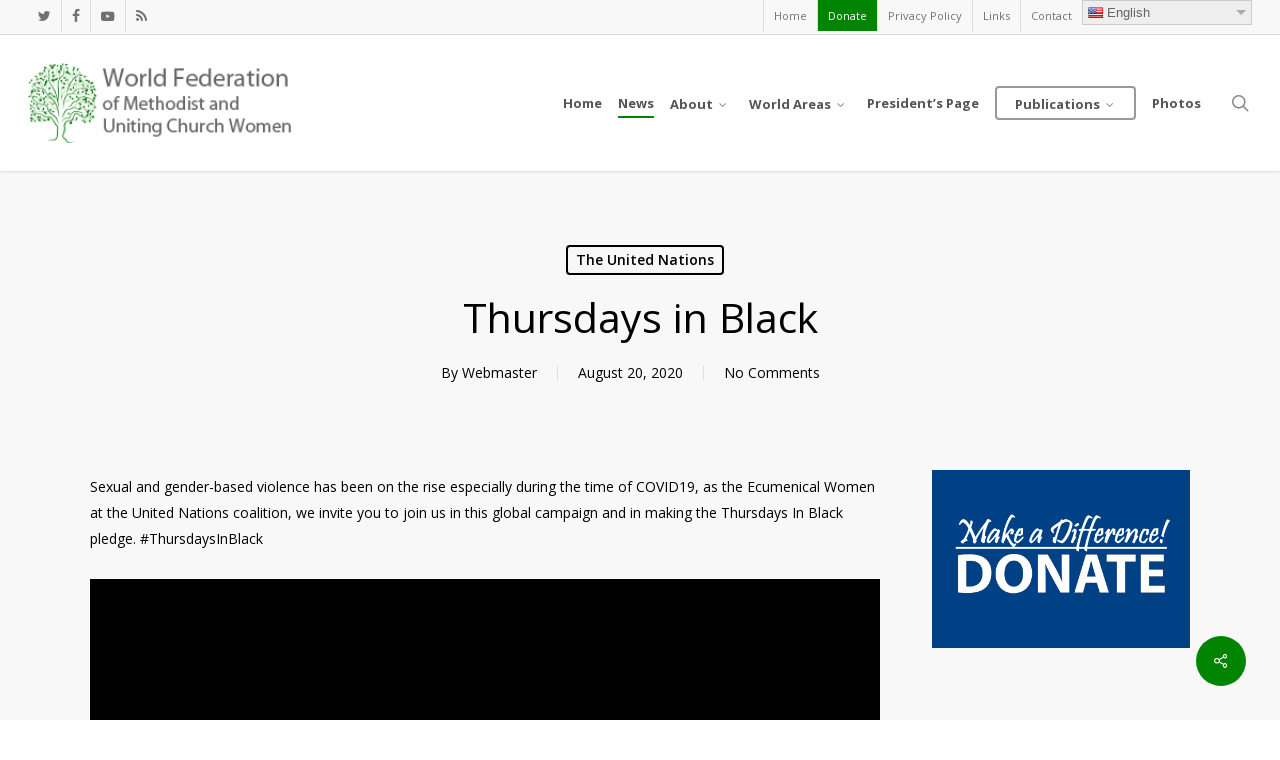

--- FILE ---
content_type: text/javascript
request_url: http://wfmucw.org/wp-content/plugins/google-language-translator-premium/js/scripts.js?ver=5.0.44
body_size: 4444
content:
jQuery(document).ready(function($) {
  $("#language.auto-language-translation .selected").click (function(event) {
	event.preventDefault();
    $("#language.auto-language-translation .option").slideToggle(); 
  });
  
  $("#language.manual-language-translation .selected").click (function(event) {
	event.preventDefault();
	$("#language.manual-language-translation .option").slideToggle();
  });

  $("#language.auto-language-translation .option").click (function(event) {
	//event.preventDefault();
	$(this).slideToggle();
  });
				
  $("#language.auto-language-translation .option").mouseleave (function() {
	$(this).slideUp();
  });

  $("#language.auto-language-translation .switcher").mouseleave (function() { 
    $("#language.auto-language-translation .option").slideUp();
  });
				
  $("#language.auto-language-translation .switcher").mouseleave (function() {
    $("#language.auto-language-translation .option").slideUp();
  });
});

//Floating Widget
jQuery(document).ready(function($) {	
  $('#glt-translate-trigger.toolbar-click,#glt-translate-trigger.toolbar-click font').toolbar({
    content: '#flags', 
    position: 'top', 
    hideOnClick: true, 
    event: 'click',
    style: 'primary',
  });
	
  $('#glt-translate-trigger.toolbar-onload,#glt-translate-trigger.toolbar-onload font').toolbar({
    content: '#flags', 
    position: 'top', 
    event: 'onload',
    style: 'primary',
  });

  $('#glt-translate-trigger.toolbar-click').on('toolbarItemClick',function(event) {
    $(this).removeClass('pressed');
  });
}); //jQuery

/**
 * Toolbar.js
 *
 * @fileoverview  jQuery plugin that creates tooltip style toolbars.
 * @link          http://paulkinzett.github.com/toolbar/
 * @author        Paul Kinzett (http://kinzett.co.nz/)
 * @version       1.1.0
 * @requires      jQuery 1.7+
 *
 * @license jQuery Toolbar Plugin v1.1.0
 * http://paulkinzett.github.com/toolbar/
 * Copyright 2013 - 2015 Paul Kinzett (http://kinzett.co.nz/)
 * Released under the MIT license.
 * <https://raw.github.com/paulkinzett/toolbar/master/LICENSE.txt>
 */

if ( typeof Object.create !== 'function' ) {
    Object.create = function( obj ) {
        function F() {}
        F.prototype = obj;
        return new F();
    };
}

(function( $, window, document, undefined ) {

    var ToolBar = {
        init: function( options, elem ) {
            var self = this;
            self.elem = elem;
            self.$elem = $( elem );
            self.options = $.extend( {}, $.fn.toolbar.options, options );
            self.metadata = self.$elem.data();
            self.overrideOptions();
            self.toolbar = $('<div class="tool-container" />')
                .addClass('tool-'+self.options.position)
                .addClass('toolbar-'+self.options.style)
                .append('<div class="tool-items" />')
                .append('<div class="arrow" />')
                .appendTo('body')
                .css('opacity', 0)
                .hide();
            self.toolbar_arrow = self.toolbar.find('.arrow');
            self.initializeToolbar();
        },

        overrideOptions: function() {
            var self = this;

            $.each( self.options, function( $option ) {
                if (typeof(self.$elem.data('toolbar-'+$option)) != "undefined") {
                    self.options[$option] = self.$elem.data('toolbar-'+$option);
                }
            });
        },

        initializeToolbar: function() {
            var self = this;
            self.populateContent();
            self.setTrigger();
            self.toolbarWidth = self.toolbar.width();
        },

        setTrigger: function() {
            var self = this;
			
			if (self.options.event == 'onload') {
                $(window).load(function(event) {
                    event.preventDefault();
                    self.show();
                });
			}

            if (self.options.event == 'click') {
                self.$elem.on('click', function(event) {
                    event.preventDefault();
                    if(self.$elem.hasClass('pressed')) {
                        self.hide();
                    } else {
                        self.show();
                    }
                });

                if (self.options.hideOnClick) {
                    $('html').on("click.toolbar", function ( event ) {
                        if (event.target != self.elem &&
                            self.$elem.has(event.target).length === 0 &&
                            self.toolbar.has(event.target).length === 0 &&
                            self.toolbar.is(":visible")) {
                            self.hide();
                        }
                    });
                }
            }

            if (self.options.hover) {
                var moveTime;

                function decideTimeout () {
                    if (self.$elem.hasClass('pressed')) {
                        moveTime = setTimeout(function() {
                            self.hide();
                        }, 150);
                    } else {
                        clearTimeout(moveTime);
                    };
                };

                self.$elem.on({
                    mouseenter: function(event) {
                        if (self.$elem.hasClass('pressed')) {
                            clearTimeout(moveTime);
                        } else {
                            self.show();
                        }
                    }
                });

                self.$elem.parent().on({
                    mouseleave: function(event){ decideTimeout(); }
                });

                $('.tool-container').on({
                    mouseenter: function(event){ clearTimeout(moveTime); },
                    mouseleave: function(event){ decideTimeout(); }
                });
            }

            $(window).resize(function( event ) {
                event.stopPropagation();

                if ( self.toolbar.is(":visible") ) {
                    self.toolbarCss = self.getCoordinates(self.options.position, 20);
                    self.collisionDetection();
                    self.toolbar.css( self.toolbarCss );
                    self.toolbar_arrow.css( self.arrowCss );
                }
            });
        },

        populateContent: function() {
            var self = this;
            var location = self.toolbar.find('.tool-items');
            var content = $(self.options.content).clone( true ).find('a').addClass('tool-item');

            location.html(content);
            location.find('.tool-item').on('click', function(event) {
                event.preventDefault();
                self.$elem.trigger('toolbarItemClick', this);
            });
        },

        calculatePosition: function() {
            var self = this;
                self.arrowCss = {};
                self.toolbarCss = self.getCoordinates(self.options.position, self.options.adjustment);
                self.toolbarCss.position = 'fixed';
                self.toolbarCss.zIndex = self.options.zIndex;
                self.collisionDetection();
                self.toolbar.css(self.toolbarCss);
                self.toolbar_arrow.css(self.arrowCss);
        },

        getCoordinates: function( position, adjustment ) {
            var self = this;

            self.coordinates = self.$elem.offset();

            if (self.options.adjustment && self.options.adjustment[self.options.position]) {
                adjustment = self.options.adjustment[self.options.position] + adjustment;
            }

            switch(self.options.position) {
                case 'top':
                    return {
                        left: self.coordinates.left-(self.toolbar.width()/2)+(self.$elem.outerWidth()/2),
                        top: self.coordinates.top-self.$elem.outerHeight()-adjustment,
                        right: 'auto'
                    };

                case 'left':
                    return {
                        left: self.coordinates.left-(self.toolbar.width()/2)-(self.$elem.outerWidth()/2)-adjustment,
                        top: self.coordinates.top-(self.toolbar.height()/2)+(self.$elem.outerHeight()/2),
                        right: 'auto'
                    };

                case 'right':
                    return {
                        left: self.coordinates.left+(self.toolbar.width()/2)+(self.$elem.outerWidth()/2)+adjustment,
                        top: self.coordinates.top-(self.toolbar.height()/2)+(self.$elem.outerHeight()/2),
                        right: 'auto'
                    };

                case 'bottom':
                    return {
                        left: self.coordinates.left-(self.toolbar.width()/2)+(self.$elem.outerWidth()/2),
                        top: self.coordinates.top+self.$elem.outerHeight()+adjustment,
                        right: 'auto'
                    };
            }
        },

        collisionDetection: function() {
            var self = this;
            var edgeOffset = 20;

            if(self.options.position == 'top' || self.options.position == 'bottom') {
                self.arrowCss = {left: '50%', right: '50%'};
                if( self.toolbarCss.left < edgeOffset ) {
                    self.toolbarCss.left = edgeOffset;
                    self.arrowCss.left = self.$elem.offset().left + self.$elem.width()/2-(edgeOffset);
                }

                else if(($(window).width() - (self.toolbarCss.left + self.toolbarWidth)) < edgeOffset) {
                    self.toolbarCss.right = edgeOffset;
                    self.toolbarCss.left = 'auto';
                    self.arrowCss.left = 'auto';
                    self.arrowCss.right = ($(window).width()-self.$elem.offset().left)-(self.$elem.width()/2)-(edgeOffset)-5;
                }
            }
        },

        show: function() {
            var self = this;
            self.$elem.addClass('pressed');
            self.calculatePosition();
            self.toolbar.show().css({'opacity': 1}).addClass('animate-'+self.options.animation);
            self.$elem.trigger('toolbarShown');
        },
		
		hide: function() {
            var self = this;
            var animation = {'opacity': 0};
            self.$elem.removeClass('pressed');
            switch(self.options.position) {
                case 'top':
                    animation.top = '+=20';
                    break;
                case 'left':
                    animation.left = '+=20';
                    break;
                case 'right':
                    animation.left = '-=20';
                    break;
                case 'bottom':
                    animation.top = '-=20';
                    break;
            }
            self.toolbar.animate(animation, 200, function() {
                self.toolbar.hide();
            });
            self.$elem.trigger('toolbarHidden');
        },

        getToolbarElement: function () {
            return this.toolbar.find('.tool-items');
        }
    };

    $.fn.toolbar = function( options ) {
        if ($.isPlainObject( options )) {
            return this.each(function() {
                var toolbarObj = Object.create( ToolBar );
                toolbarObj.init( options, this );
                $(this).data('toolbarObj', toolbarObj);
            });
        } else if ( typeof options === 'string' && options.indexOf('_') !== 0 ) {
            var toolbarObj = $(this).data('toolbarObj');
            var method = toolbarObj[options];
            return method.apply(toolbarObj, $.makeArray(arguments).slice(1));
        }
    };

    $.fn.toolbar.options = {
        content: '#myContent',
        position: 'top',
        hideOnClick: false,
        zIndex: 120,
        hover: false,
        style: 'default',
        animation: 'standard',
        adjustment: 10
    };
}) ( jQuery, window, document );



/*!
 * jQuery Cookie Plugin v1.4.1
 * https://github.com/carhartl/jquery-cookie
 *
 * Copyright 2013 Klaus Hartl
 * Released under the MIT license
 */
(function (factory) {
	if (typeof define === 'function' && define.amd) {
		// AMD
		define(['jquery'], factory);
	} else if (typeof exports === 'object') {
		// CommonJS
		factory(require('jquery'));
	} else {
		// Browser globals
		factory(jQuery);
	}
}(function ($) {

	var pluses = /\+/g;

	function encode(s) {
		return config.raw ? s : encodeURIComponent(s);
	}

	function decode(s) {
		return config.raw ? s : decodeURIComponent(s);
	}

	function stringifyCookieValue(value) {
		return encode(config.json ? JSON.stringify(value) : String(value));
	}

	function parseCookieValue(s) {
		if (s.indexOf('"') === 0) {
			// This is a quoted cookie as according to RFC2068, unescape...
			s = s.slice(1, -1).replace(/\\"/g, '"').replace(/\\\\/g, '\\');
		}

		try {
			// Replace server-side written pluses with spaces.
			// If we can't decode the cookie, ignore it, it's unusable.
			// If we can't parse the cookie, ignore it, it's unusable.
			s = decodeURIComponent(s.replace(pluses, ' '));
			return config.json ? JSON.parse(s) : s;
		} catch(e) {}
	}

	function read(s, converter) {
		var value = config.raw ? s : parseCookieValue(s);
		return $.isFunction(converter) ? converter(value) : value;
	}

	var config = $.cookie = function (key, value, options) {

		// Write

		if (value !== undefined && !$.isFunction(value)) {
			options = $.extend({}, config.defaults, options);

			if (typeof options.expires === 'number') {
				var days = options.expires, t = options.expires = new Date();
				t.setTime(+t + days * 864e+5);
			}

			return (document.cookie = [
				encode(key), '=', stringifyCookieValue(value),
				options.expires ? '; expires=' + options.expires.toUTCString() : '', // use expires attribute, max-age is not supported by IE
				options.path    ? '; path=' + options.path : '',
				options.domain  ? '; domain=' + options.domain : '',
				options.secure  ? '; secure' : ''
			].join(''));
		}

		// Read

		var result = key ? undefined : {};

		// To prevent the for loop in the first place assign an empty array
		// in case there are no cookies at all. Also prevents odd result when
		// calling $.cookie().
		var cookies = document.cookie ? document.cookie.split('; ') : [];

		for (var i = 0, l = cookies.length; i < l; i++) {
			var parts = cookies[i].split('=');
			var name = decode(parts.shift());
			var cookie = parts.join('=');

			if (key && key === name) {
				// If second argument (value) is a function it's a converter...
				result = read(cookie, value);
				break;
			}

			// Prevent storing a cookie that we couldn't decode.
			if (!key && (cookie = read(cookie)) !== undefined) {
				result[name] = cookie;
			}
		}

		return result;
	};

	config.defaults = {};

	$.removeCookie = function (key, options) {
		if ($.cookie(key) === undefined) {
			return false;
		}

		// Must not alter options, thus extending a fresh object...
		$.cookie(key, '', $.extend({}, options, { expires: -1 }));
		return !$.cookie(key);
	};

}));



/*-------------------------------------------------------------------------------*
 * Script for onClick trigger functionality used by flag images
 * Script modified from original GTranslate plugin created by Edvard Ananyan at http://edo.webmaster.am
 * GTranslate Free Version is licensed under GNU/GPL license
 *-------------------------------------------------------------------------------*/

/* <![CDATA[ */
function GLTFireEvent(lang_pair, lang_dest) {
    try {
        if (document.createEvent) {
            var event = document.createEvent("HTMLEvents");
            event.initEvent(lang_dest, true, true);
            lang_pair.dispatchEvent(event)
        } else {
            var event = document.createEventObject();
            lang_pair.fireEvent('on' + lang_dest, event)
        }
    } catch (e) {}
}

function doGoogleLanguageTranslator(lang_pair) {
    if (lang_pair.value) lang_pair = lang_pair.value;
    if (lang_pair == '') return;
    var lang_dest = lang_pair.split('|')[1];
    var event =  '';
    var classic = jQuery('.goog-te-combo');
    var simple = jQuery('.goog-te-menu-frame:first');
    var simpleValue = simple.contents().find('.goog-te-menu2-item span.text:contains('+lang_text+')'); 
    
    if (classic.length == 0) {
      for (var i = 0; i < simple.length; i++) {
        event = simple[i];
        //alert('Simple is active.');
      }
    } else {
      for (var i = 0; i < classic.length; i++) {
        event = classic[i]; 
        //alert('Classic is active.');
      }
    }
    if (document.getElementById('google_language_translator') != null) {
      if (classic.length != 0) {
        if (lang_prefix != default_lang) {
          event.value = lang_dest;
          GLTFireEvent(event, 'change');
        } else {
          jQuery('.goog-te-banner-frame:first').contents().find('.goog-close-link').get(0).click();
        }
      } else {
        event.value = lang_dest; 
        if (lang_prefix != default_lang) {
          simpleValue.click(); 
        } else {
          //jQuery('.goog-te-banner-frame:first').contents().find('.goog-close-link').get(0).click();
        }       
      }  
    }
}
/* ]]> */